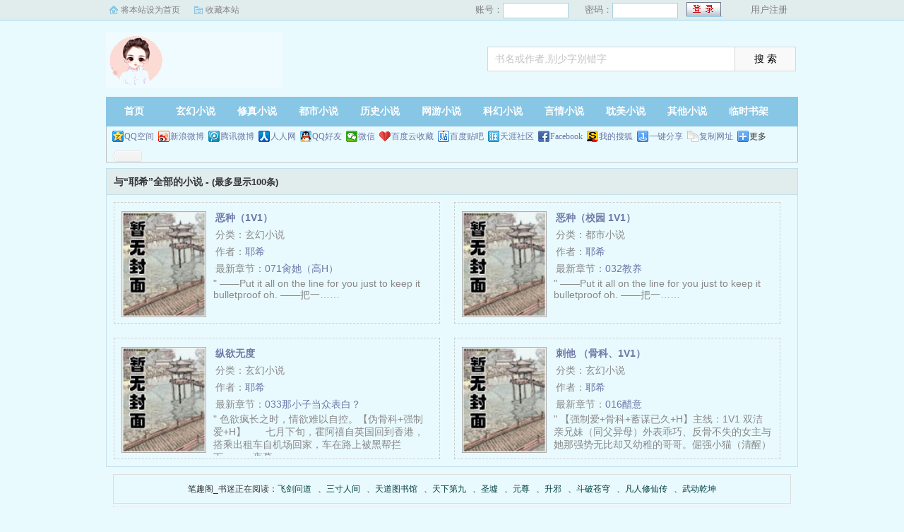

--- FILE ---
content_type: text/html; charset=utf-8
request_url: http://www.cncizhuan.com/author/110356.html
body_size: 2512
content:
<!DOCTYPE html>
<html xmlns=https://www.w3.org/1999/xhtml>
<head>
<meta http-equiv="Content-Type" content="text/html; charset=utf-8" />
<meta http-equiv=X-UA-Compatible content="IE=edge,chrome=1">
<meta http-equiv="Cache-Control" content="no-transform" />
<meta http-equiv="Cache-Control" content="no-siteapp" />
<meta http-equiv="mobile-agent" content="format=html5; url=http://m.cncizhuan.com/author/110356.html" />
<meta http-equiv="mobile-agent" content="format=xhtml; url=http://m.cncizhuan.com/author/110356.html" />
<title>耶希的作品集，耶希的全部小说，笔趣阁</title>
<meta name="keywords" content="与“耶希”全部的小说,小说搜索,笔趣阁" />
<meta name="description" content="笔趣阁是广大书友最值得收藏的与“耶希”全部的小说阅读网，分类书库收录了当前最好看的与“耶希”全部的小说，免费提供高质量的2016与“耶希”全部的小说排行榜，是广大爱好者必备的小说阅读网。" />
<link href="/css/style.css" rel="stylesheet" type="text/css" />
<script src="/js/jquery.js"></script>
<script src="/js/common.js"></script>
<style>
	.bookbox{
		height: 170px;
	}
</style>
</head>
<body>
<script>login();</script>
<div class="header">
<div class="wrap">
	<div class="logo">
		<a href="/" title="笔趣阁">笔趣阁<em>www.cncizhuan.com</em></a>
	</div>
	<script>search();</script>
</div>
</div>
		<div class="nav">
		<ul><li class="this"><a href="/" title="笔趣阁">首页</a></li><li><a href="/xuanhuan/">玄幻小说</a></li><li><a href="/xiuzhen/">修真小说</a></li><li><a href="/dushi/">都市小说</a></li><li><a href="/lishi/">历史小说</a></li><li><a href="/wangyou/">网游小说</a></li><li><a href="/kehuan/">科幻小说</a></li><li><a href="/yanqing/">言情小说</a></li><li><a href="/danmei/">耽美小说</a></li></li><li><a href="/qita/">其他小说</a></li><li><a href="/bookcase.html">临时书架</a></li></ul>
                <div class="h_submenucon"><script>bdshare();</script></div>
		</div>
<div class="wrap">
	<div class="so_list bookcase">
		<h2> 与“耶希”全部的小说 -  <font size="2px">(最多显示100条)</font></h2>
		<div class="type_show">
		<div class="bookbox"><div class="p10"><div class="bookimg"><a href="/xs/229328/"><img src="/images/nocover.jpg"></a></div><div class="bookinfo"><h4 class="bookname"><a href="/xs/229328/">恶种（1V1）</a></h4><div class="cat">分类：玄幻小说</div><div class="author">作者：<a href="/author/110356.html">耶希</a></div><div class="update"><span>最新章节：</span><a href="/xs/229328/204434.html">071肏她（高H）</a></div><p>    "    ——Put it all on the line for you just to keep it bulletproof oh. ——把一……</p></div></div></div>
		<div class="bookbox"><div class="p10"><div class="bookimg"><a href="/xs/229268/"><img src="/images/nocover.jpg"></a></div><div class="bookinfo"><h4 class="bookname"><a href="/xs/229268/">恶种（校园 1V1）</a></h4><div class="cat">分类：都市小说</div><div class="author">作者：<a href="/author/110356.html">耶希</a></div><div class="update"><span>最新章节：</span><a href="/xs/229268/203111.html">032教养</a></div><p>    "    ——Put it all on the line for you just to keep it bulletproof oh. ——把一……</p></div></div></div>
		<div class="bookbox"><div class="p10"><div class="bookimg"><a href="/xs/214156/"><img src="/images/nocover.jpg"></a></div><div class="bookinfo"><h4 class="bookname"><a href="/xs/214156/">纵欲无度</a></h4><div class="cat">分类：玄幻小说</div><div class="author">作者：<a href="/author/110356.html">耶希</a></div><div class="update"><span>最新章节：</span><a href="/xs/214156/175578.html">033那小子当众表白？</a></div><p>    "    色欲疯长之时，情欲难以自控。【伪骨科+强制爱+H】　　七月下旬，霍阿禧自英国回到香港，搭乘出租车自机场回家，车在路上被黑帮拦下。　　夜幕，……</p></div></div></div>
		<div class="bookbox"><div class="p10"><div class="bookimg"><a href="/xs/214236/"><img src="/images/nocover.jpg"></a></div><div class="bookinfo"><h4 class="bookname"><a href="/xs/214236/">刺他 （骨科、1V1）</a></h4><div class="cat">分类：玄幻小说</div><div class="author">作者：<a href="/author/110356.html">耶希</a></div><div class="update"><span>最新章节：</span><a href="/xs/214236/180909.html">016醋意</a></div><p>    "    【强制爱+骨科+蓄谋已久+H】主线：1V1 双洁 亲兄妹（同父异母）外表乖巧、反骨不失的女主与她那强势无比却又幼稚的哥哥。倔强小猫（清醒）……</p></div></div></div></div>
	</div>
</div>


<div id="footer" name="footer">
<div class="link"><span>笔趣阁_书迷正在阅读：<a href="/xs/1/">飞剑问道</a>、<a href="/xs/2/">三寸人间</a>、<a href="/xs/3/">天道图书馆</a>、<a href="/xs/4/">天下第九</a>、<a href="/xs/5/">圣墟</a>、<a href="/xs/6/">元尊</a>、<a href="/xs/7/">升邪</a>、<a href="/xs/8/">斗破苍穹</a>、<a href="/xs/9/">凡人修仙传</a>、<a href="/xs/10/">武动乾坤</a></span></div>
<hr>
	<p>本站所有小说为转载作品，所有章节均由网友上传，转载至本站只是为了宣传本书让更多读者欣赏。</p>
	<p>Copyright &#169; 2019 笔趣阁 All Rights Reserved.</p>
	<script>tj();</script>
</div>
<script defer src="https://static.cloudflareinsights.com/beacon.min.js/vcd15cbe7772f49c399c6a5babf22c1241717689176015" integrity="sha512-ZpsOmlRQV6y907TI0dKBHq9Md29nnaEIPlkf84rnaERnq6zvWvPUqr2ft8M1aS28oN72PdrCzSjY4U6VaAw1EQ==" data-cf-beacon='{"version":"2024.11.0","token":"6cf654d5794f4423b91919c2659141f5","r":1,"server_timing":{"name":{"cfCacheStatus":true,"cfEdge":true,"cfExtPri":true,"cfL4":true,"cfOrigin":true,"cfSpeedBrain":true},"location_startswith":null}}' crossorigin="anonymous"></script>
</body>
</html>